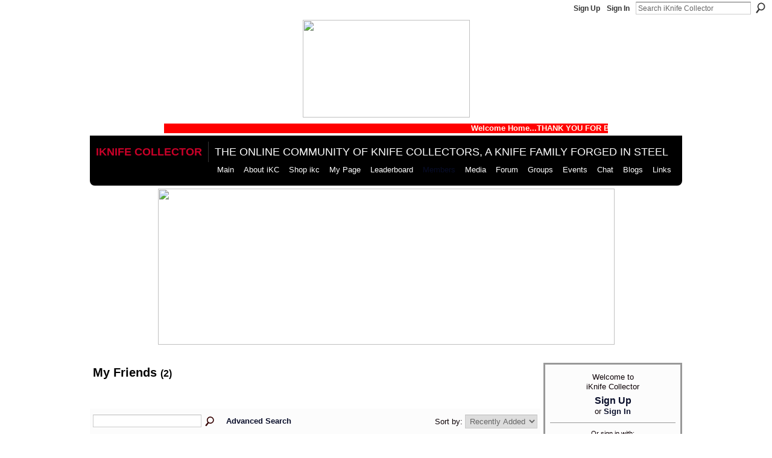

--- FILE ---
content_type: text/html; charset=UTF-8
request_url: https://iknifecollector.com/profiles/friend/list?user=Johnwschmidt
body_size: 51632
content:
<!DOCTYPE html>
<html lang="en" xmlns:og="http://ogp.me/ns#">
<head data-layout-view="default" class="xj_layout_head">
<script>
    window.dataLayer = window.dataLayer || [];
        </script>
<!-- Google Tag Manager -->
<script>(function(w,d,s,l,i){w[l]=w[l]||[];w[l].push({'gtm.start':
new Date().getTime(),event:'gtm.js'});var f=d.getElementsByTagName(s)[0],
j=d.createElement(s),dl=l!='dataLayer'?'&l='+l:'';j.async=true;j.src=
'https://www.googletagmanager.com/gtm.js?id='+i+dl;f.parentNode.insertBefore(j,f);
})(window,document,'script','dataLayer','GTM-T5W4WQ');</script>
<!-- End Google Tag Manager -->
        <meta http-equiv="Content-Type" content="text/html; charset=utf-8" />
    <title>John w schmidt&#039;s Friends - iKnife Collector</title>
    <link rel="icon" href="https://iknifecollector.com/favicon.ico" type="image/x-icon" />
    <link rel="SHORTCUT ICON" href="https://iknifecollector.com/favicon.ico" type="image/x-icon" />
    <meta name="description" content="John w schmidt's Friends | A Knife Forum built on the strength of steel. Join us to discuss knives, talk sharp objects &amp; an arsenal of survival tools &amp;…" />
    <meta name="keywords" content="collector, knifeforum, knife, all, survival, talk, pocket, knives, forum, about, custom, community, bladeforum, blade, history" />
<meta name="title" content="John w schmidt&#039;s Friends" />
<meta property="og:type" content="website" />
<meta property="og:url" content="https://iknifecollector.com/profiles/friend/list?user=Johnwschmidt" />
<meta property="og:title" content="John w schmidt&#039;s Friends" />
<meta property="og:image" content="https://storage.ning.com/topology/rest/1.0/file/get/2751312968?profile=UPSCALE_150x150">
<meta name="twitter:card" content="summary" />
<meta name="twitter:title" content="John w schmidt&#039;s Friends" />
<meta name="twitter:description" content="John w schmidt's Friends | A Knife Forum built on the strength of steel. Join us to discuss knives, talk sharp objects &amp; an arsenal of survival tools &amp;…" />
<meta name="twitter:image" content="https://storage.ning.com/topology/rest/1.0/file/get/2751312968?profile=UPSCALE_150x150" />
<link rel="image_src" href="https://storage.ning.com/topology/rest/1.0/file/get/2751312968?profile=UPSCALE_150x150" />
<script type="text/javascript">
    djConfig = { preventBackButtonFix: false, isDebug: false }
ning = {"CurrentApp":{"premium":true,"iconUrl":"https:\/\/storage.ning.com\/topology\/rest\/1.0\/file\/get\/2751312968?profile=UPSCALE_150x150","url":"httpsiKnifeCollector.ning.com","domains":["www.iknifecollector.com","iknifecollector.com"],"online":true,"privateSource":true,"id":"iKnifeCollector","appId":3181080,"description":"A Knife Forum built on the strength of steel. Join us to discuss knives, talk sharp objects &amp; an arsenal of survival tools &amp; skills.","name":"iKnife Collector","owner":"3ei7t461bjcte","createdDate":"2009-04-15T02:30:40.882Z","runOwnAds":false,"category":{"collector":null,"knifeforum":null,"knife":null,"all":null,"survival":null,"talk":null,"pocket":null,"knives":null,"forum":null,"about":null,"custom":null,"community":null,"bladeforum":null,"blade":null,"history":null},"tags":["collector","knifeforum","knife","all","survival","talk","pocket","knives","forum","about","custom","community","bladeforum","blade","history"]},"CurrentProfile":null,"maxFileUploadSize":5};
        (function(){
            if (!window.ning) { return; }

            var age, gender, rand, obfuscated, combined;

            obfuscated = document.cookie.match(/xgdi=([^;]+)/);
            if (obfuscated) {
                var offset = 100000;
                obfuscated = parseInt(obfuscated[1]);
                rand = obfuscated / offset;
                combined = (obfuscated % offset) ^ rand;
                age = combined % 1000;
                gender = (combined / 1000) & 3;
                gender = (gender == 1 ? 'm' : gender == 2 ? 'f' : 0);
                ning.viewer = {"age":age,"gender":gender};
            }
        })();

        if (window.location.hash.indexOf('#!/') == 0) {
        window.location.replace(window.location.hash.substr(2));
    }
    window.xg = window.xg || {};
xg.captcha = {
    'shouldShow': false,
    'siteKey': '6Ldf3AoUAAAAALPgNx2gcXc8a_5XEcnNseR6WmsT'
};
xg.addOnRequire = function(f) { xg.addOnRequire.functions.push(f); };
xg.addOnRequire.functions = [];
xg.addOnFacebookLoad = function (f) { xg.addOnFacebookLoad.functions.push(f); };
xg.addOnFacebookLoad.functions = [];
xg._loader = {
    p: 0,
    loading: function(set) {  this.p++; },
    onLoad: function(set) {
                this.p--;
        if (this.p == 0 && typeof(xg._loader.onDone) == 'function') {
            xg._loader.onDone();
        }
    }
};
xg._loader.loading('xnloader');
if (window.bzplcm) {
    window.bzplcm._profileCount = 0;
    window.bzplcm._profileSend = function() { if (window.bzplcm._profileCount++ == 1) window.bzplcm.send(); };
}
xg._loader.onDone = function() {
            if(window.bzplcm)window.bzplcm.start('ni');
        xg.shared.util.parseWidgets();    var addOnRequireFunctions = xg.addOnRequire.functions;
    xg.addOnRequire = function(f) { f(); };
    try {
        if (addOnRequireFunctions) { dojo.lang.forEach(addOnRequireFunctions, function(onRequire) { onRequire.apply(); }); }
    } catch (e) {
        if(window.bzplcm)window.bzplcm.ts('nx').send();
        throw e;
    }
    if(window.bzplcm) { window.bzplcm.stop('ni'); window.bzplcm._profileSend(); }
};
window.xn = { track: { event: function() {}, pageView: function() {}, registerCompletedFlow: function() {}, registerError: function() {}, timer: function() { return { lapTime: function() {} }; } } };</script>
<link rel="alternate" type="application/rss+xml" title="Latest Activity - iKnife Collector" href="https://iknifecollector.com/activity/log/list?fmt=rss" />
<style type="text/css" media="screen,projection">
@import url("https://static.ning.com/socialnetworkmain/widgets/index/css/common-982.min.css?xn_version=3128532263");
@import url("https://static.ning.com/socialnetworkmain/widgets/profiles/css/component.min.css?xn_version=467783652");

</style>

<style type="text/css" media="screen,projection">
@import url("/generated-694690f23d4493-97915457-css?xn_version=202512201152");

</style>

<style type="text/css" media="screen,projection">
@import url("/generated-69468fc6247a65-85279289-css?xn_version=202512201152");

</style>

<!--[if IE 6]>
    <link rel="stylesheet" type="text/css" href="https://static.ning.com/socialnetworkmain/widgets/index/css/common-ie6.min.css?xn_version=463104712" />
<![endif]-->
<!--[if IE 7]>
<link rel="stylesheet" type="text/css" href="https://static.ning.com/socialnetworkmain/widgets/index/css/common-ie7.css?xn_version=2712659298" />
<![endif]-->
<link rel="EditURI" type="application/rsd+xml" title="RSD" href="https://iknifecollector.com/profiles/blog/rsd" />
</head>
<body>
<!-- Google Tag Manager (noscript) -->
<noscript><iframe src="https://www.googletagmanager.com/ns.html?id=GTM-T5W4WQ"
height="0" width="0" style="display:none;visibility:hidden"></iframe></noscript>
<!-- End Google Tag Manager (noscript) -->
    <div class="xj_before_content">        <div id="xn_bar">
            <div id="xn_bar_menu">
                <div id="xn_bar_menu_branding" >
                                    </div>

                <div id="xn_bar_menu_more">
                    <form id="xn_bar_menu_search" method="GET" action="https://iknifecollector.com/main/search/search">
                        <fieldset>
                            <input type="text" name="q" id="xn_bar_menu_search_query" value="Search iKnife Collector" _hint="Search iKnife Collector" accesskey="4" class="text xj_search_hint" />
                            <a id="xn_bar_menu_search_submit" href="#" onclick="document.getElementById('xn_bar_menu_search').submit();return false">Search</a>
                        </fieldset>
                    </form>
                </div>

                            <ul id="xn_bar_menu_tabs">
                                            <li><a href="https://iknifecollector.com/main/authorization/signUp?target=https%3A%2F%2Fiknifecollector.com%2Fprofiles%2Ffriend%2Flist%3Fuser%3DJohnwschmidt">Sign Up</a></li>
                                                <li><a href="https://iknifecollector.com/main/authorization/signIn?target=https%3A%2F%2Fiknifecollector.com%2Fprofiles%2Ffriend%2Flist%3Fuser%3DJohnwschmidt">Sign In</a></li>
                                    </ul>
                        </div>
        </div>
        </div>
    <div class="xg_theme" data-layout-pack="brutus">
        <div id="xg_themebody">
            <div id="xg_ad_above_header" class="xg_ad xj_ad_above_header">
                    <div class="xg_module module-plain  html_module module_text xg_reset" data-module_name="text"
        >
            <div class="xg_module_body xg_user_generated">
            <div class="sharethis-inline-follow-buttons"></div>
<script type='text/javascript' src='//platform-api.sharethis.com/js/sharethis.js#property=5d0100ed4351e9001265051c&amp;product=social-ab' async='async'>
</script>
<p><a href="https://storage.ning.com/topology/rest/1.0/file/get/2831592334?profile=original" target="_self"><img src="https://storage.ning.com/topology/rest/1.0/file/get/2831592334?profile=original" width="277" class="align-center" height="162"  /></a></p>
<div align="center"><font color="#FFFFF" size="+2"><marquee direction="left" loop="loop" bgcolor="red" width="75%"><strong>Welcome Home...THANK YOU FOR BEING A PART OF OUR COMMUNITY</strong></marquee></font></div>
        </div>
        </div>

                </div>        
            <div id="xg_head">
                <div id="xg_masthead">
                    <h1 id="xg_sitename" class="xj_site_name"><a id="application_name_header_link" href="/">iKnife Collector</a></h1>
                    <p id="xg_sitedesc" class="xj_site_desc">The online community of knife collectors, A Knife Family Forged in Steel</p>
                </div>
                <div id="xg_navigation" class="xj_navigation"><ul>
    <li id="xg_tab_xn22" class="xg_subtab"><a href="/"><span>Main</span></a></li><li id="xg_tab_xn23" class="xg_subtab"><a href="/page/about-us"><span>About iKC</span></a></li><li dojoType="SubTabHover" id="xg_tab_main" class="xg_subtab"><a href="/group/storefront"><span>Shop ikc</span></a><div class="xg_subtab" style="display:none;position:absolute;"><ul class="xg_subtab" style="display:block;" ><li style="list-style:none !important;display:block;text-align:left;"><a href="http://www.cafepress.com/iknifecollectorcom" target="_blank" style="float:none;"><span>iKC Shopping Mall</span></a></li></ul></div></li><li id="xg_tab_profile" class="xg_subtab"><a href="/profiles"><span>My Page</span></a></li><li id="xg_tab_leaderboards" class="xg_subtab"><a href="/leaderboards"><span>Leaderboard</span></a></li><li id="xg_tab_members" class="xg_subtab this"><a href="/profiles/members/"><span>Members</span></a></li><li dojoType="SubTabHover" id="xg_tab_xn2" class="xg_subtab"><a href="/page/media-1"><span>Media</span></a><div class="xg_subtab" style="display:none;position:absolute;"><ul class="xg_subtab" style="display:block;" ><li style="list-style:none !important;display:block;text-align:left;"><a href="/photo" style="float:none;"><span>Photos</span></a></li><li style="list-style:none !important;display:block;text-align:left;"><a href="/video" style="float:none;"><span>Videos</span></a></li></ul></div></li><li id="xg_tab_forum" class="xg_subtab"><a href="/forum"><span>Forum</span></a></li><li id="xg_tab_xn0" class="xg_subtab"><a href="/groups"><span>Groups</span></a></li><li id="xg_tab_xn18" class="xg_subtab"><a href="/events/event/listUpcoming"><span>Events</span></a></li><li dojoType="SubTabHover" id="xg_tab_chat" class="xg_subtab"><a href="/chat"><span>Chat</span></a><div class="xg_subtab" style="display:none;position:absolute;"><ul class="xg_subtab" style="display:block;" ><li style="list-style:none !important;display:block;text-align:left;"><a href="/page/page/listForContributor?user=3ei7t461bjcte" target="_blank" style="float:none;"><span>Information Chats</span></a></li></ul></div></li><li id="xg_tab_blogs" class="xg_subtab"><a href="/profiles/blog/list"><span>Blogs</span></a></li><li id="xg_tab_xn19" class="xg_subtab"><a href="/page/links-1"><span>Links</span></a></li></ul>
</div>
            </div>
            <div id="xg_ad_below_header" class="xg_ad xj_ad_below_header">
                        <div class="xg_module module-plain  html_module module_text xg_reset" data-module_name="text"
        >
            <div class="xg_module_body xg_user_generated">
            <p style="text-align: center;"><a href="https://tsaknives.com/" target="_blank" rel="noopener"><img src="https://storage.ning.com/topology/rest/1.0/file/get/12258238859?profile=RESIZE_710x" width="757" height="259"  /></a></p>
        </div>
        </div>

                    </div>
            <div id="xg" class="xj_list_container xg_widget_profiles xg_widget_profiles_friend xg_widget_profiles_friend_list">
            	 
                <div id="xg_body">
                   
                    <div class="xj_notifications"></div>
                    <div class="xg_column xg_span-16" id="column1">
                        <div id="xg_canvas" class="xj_canvas">
                            <div class="xg_headline">
<div class="tb"><h1>My Friends <span class="count">(2)</span></h1>
        <ul class="navigation byline">
            <li class="right"></li>
        </ul>
    </div>
</div>
<div class="xg_module"><div class="xg_module module_searchbar">
    <div class="xg_module_body">
        <form action="https://iknifecollector.com/profiles/friend/list?user=3hn0mhccjve8q">
            <p class="left">
                <input type="hidden" name="user" value="3hn0mhccjve8q" />                <input name="q" type="text" class="textfield" value=""  />
                                <a class="xg_icon xg_icon-search" title="Search Friends" onclick="x$(this).parents('form').submit();" href="#">Search Friends</a>
                                <a class="link-ams" style="margin-left:1em" href="https://iknifecollector.com/profiles/members/advancedSearch">Advanced Search</a>
                            </p>
                    </form>
                <p class="right">
                            Sort by:                <select onchange="window.location = this.value">
                    <option value="https://iknifecollector.com/profiles/friend/list?user=Johnwschmidt&amp;sort=mostRecent"  selected="selected">Recently Added</option><option value="https://iknifecollector.com/profiles/friend/list?user=Johnwschmidt&amp;sort=alphabetical" >Alphabetical</option><option value="https://iknifecollector.com/profiles/friend/list?user=Johnwschmidt&amp;sort=random" >Random</option>                </select>
                                </p>
            </div>
</div>
<div class="xg_module_body"><div class="members_list easyclear"><div class="member_item ">
    <div class="member_item_thumbnail">
        <a href="/profile/MichaelSquier?xg_source=profiles_memberList">
            <span class="table_img dy-avatar dy-avatar-64 "><img  class="photo " src="https://storage.ning.com/topology/rest/1.0/file/get/2792768399?profile=RESIZE_64x64&amp;width=64&amp;height=64&amp;crop=1%3A1" alt="" /></span>        </a>
    </div><!-- /member_item_thumbnail -->
    <div class="member_item_detail">
        <h5>    
            <a href="/profile/MichaelSquier?xg_source=profiles_memberList">Michael  Squier</a>
                    </h5>
            <p>User/Collector</p>        <ul>
            <li><a class="xg_sprite xg_sprite-comment" href="/profile/MichaelSquier?xgac=1&amp;xg_source=profiles_memberList#add_comment">Add a Comment</a></li>        </ul>
    </div><!-- /member_item_detail -->
</div>
<div class="member_item last-child">
    <div class="member_item_thumbnail">
        <a href="/profile/JanCarter?xg_source=profiles_memberList">
            <span class="table_img dy-avatar dy-avatar-64 "><img  class="photo " src="https://storage.ning.com/topology/rest/1.0/file/get/2770556718?profile=RESIZE_64x64&amp;width=64&amp;height=64&amp;crop=1%3A1" alt="" /></span>        </a>
    </div><!-- /member_item_thumbnail -->
    <div class="member_item_detail">
        <h5>    
            <a href="/profile/JanCarter?xg_source=profiles_memberList">Jan Carter</a>
                    </h5>
            <p>User/Collector</p>        <ul>
            <li><a class="xg_sprite xg_sprite-comment" href="/profile/JanCarter?xgac=1&amp;xg_source=profiles_memberList#add_comment">Add a Comment</a></li>        </ul>
    </div><!-- /member_item_detail -->
</div>
</div></div></div>
                        </div>
                    </div>
                    <div class="xg_column xg_span-5 xg_last" id="column2">
                        <div class="xj_user_info">    <div class="xg_module" id="xg_module_account">
        <div class="xg_module_body xg_signup xg_lightborder">
            <p>Welcome to<br />iKnife Collector</p>
                        <p class="last-child"><big><strong><a href="https://iknifecollector.com/main/authorization/signUp?target=https%3A%2F%2Fiknifecollector.com%2Fprofiles%2Ffriend%2Flist%3Fuser%3DJohnwschmidt">Sign Up</a></strong></big><br/>or <a href="https://iknifecollector.com/main/authorization/signIn?target=https%3A%2F%2Fiknifecollector.com%2Fprofiles%2Ffriend%2Flist%3Fuser%3DJohnwschmidt" style="white-space:nowrap">Sign In</a></p>
                            <div class="xg_external_signup xg_lightborder xj_signup">
                    <p class="dy-small">Or sign in with:</p>
                    <ul class="providers">
            <li>
            <a
                onclick="xg.index.authorization.social.openAuthWindow(
                    'https://auth.ning.com/socialAuth/facebook?edfm=7I%2BhjC8QkWFS2g6JJG0hnwPPapjsSsL9H03ZNdR5voRvoRBPosJezuDZFwzj31mXInE4nOiSJkxGBNN9PCJsMFlZX6IxBcUTL%2BbM20PDnQvb%2B7lFIkzguPUyl8oTcYWTmlDGKYfhbSq8N8ZKgrihOC7M2Or3kd1aqSWrZwazLE%2B1O7SFLCl7vOYpOuTCopXg5Vf7P7y49Wdx08HmhtY9tpR1PQ%2FyaEdCUJCQhzLvCwUIpupQEV65pgFXHYx6JaWnDhADnVQRq2SJvD%2FRAgJGw1madYYO8Hlf7dFWYyzyY23Iu3bMznhme3%2BcMimVxXKXu9rkfNXCPCMd4nlGqRlk5mC6RNo9voQ7WTOl0fGDBrX%2BEhIwwVuFloKGg3BWTYT%2F7UvbCVcvvPA0PDlYlPCEvUkVzfMwrBZjhHf3x7PFcBKP%2Bc%2FO73miJuVZBsh3qSjgEMnoOj8aqri%2F%2B8M1lcnVdA%3D%3D'
                    ); return false;">
                            <span class="mini-service mini-service-facebook" title="Facebook"></span>
                        </a>
        </li>
            <li>
            <a
                onclick="xg.index.authorization.social.openAuthWindow(
                    'https://auth.ning.com/socialAuth/yahooopenidconnect?edfm=y2aIKWMBgRFkD50STwPV7bHZPJsyIbVd7XFkRvD14LoxSifzbBFT3Qz%2BW%2F327dGE%2FeuLoLnpEk1quwWeHrKJWLJrpcv38MwRjriF3XMH68L%2FVR0BNq%2BONy0JNBNK5jPbX0m28Z4b%2BjJrJ7%2BrIXnI9YPFVcX6qDNNtVwoqxqqdMacir0Fzts%2BpAaYM3QKrhY%2FyTaFaMKc3DUJQWBD9SyLi1pGU0P%2BKr%2FWCaauvyTGoaSyN433qkmLzY3AhX7AvF8EYuE9wh2LzuC3bGcIHpp%2F5r4GE1YoO%2FT1hrnUsh%2BVcuB6HGDFvBCciSZr0ijERUDXmtXlDnvPsFDZFAFJKLjF5VFAnDtqpqxlMTaK0VxFG%2F2LAYrVSOLFp1JthY%2BxPugy'
                ); return false;">
                <span class="mini-service mini-service-yahoo" title="Yahoo!"></span>
            </a>
        </li>
    </ul>
                </div>
                    </div>
    </div>
</div>
                        <div class="xj_sidebar_content"><div class="xg_module html_module module_text xg_reset" data-module_name="text"
        >
        <div class="xg_module_head"><h2>whiteriverknives.com</h2></div>
        <div class="xg_module_body xg_user_generated">
            <center><a href="https://whiteriverknives.com/" target="_blank" rel="noopener"><img src="https://storage.ning.com/topology/rest/1.0/file/get/13706517296?profile=RESIZE_710x" class="align-center" width="186" height="232"  /></a> <script type="text/javascript">
var bannersnack_embed = {"hash":"bc52u0esu","width":220,"height":240,"t":1505405322,"userId":5327153,"type":"html5"};
</script _origwidth="220"> <script src="//cdn.bannersnack.com/iframe/embed.js" type="text/javascript">
</script></center>
        </div>
        </div>
<div id="xg_network_activity"
    class="xg_module xg_module_activity indented_content column_1"
    dojotype="ActivityModule"
    data-module_name="activity"
    _isProfile=""
    _isAdmin=""
    _activityOptionsAvailable="1"
    _columnCount="1"
    _maxEmbedWidth="220"
    _embedLocatorId="1/homepage/index"
    _refreshUrl="https://iknifecollector.com/activity/embed/refresh?id=1%2Fhomepage%2Findex&amp;xn_out=json"
    _activitynum="16"
    data-owner-name=""
    data-excerpt-length="0"
    data-get-items-url="https://iknifecollector.com/activity/index/getActivityItems?xn_out=json"

 >

    <div class="xg_module_head">
        <h2>Latest Activity</h2>
    </div>
    <div class="xg_module_body activity-feed-skinny">
            <div class="xg_new_activity_items_container dy-displaynone">
            <button class="xj-new-feed-items xg_show_activity_items">
                <span class="xg_more_activity_arrow"></span>
                <span class="xj-new-item-text"></span>
            </button>
        </div>
        <div class="module module-feed">
            <div id="feed-68dbd0535c11a88e5d8e9b633276d19d" class="feed-story  xg_separator xj_activity_item" ><a href="/profile/KevinDrummond?xg_source=activity"><span class="table_img dy-avatar dy-avatar-32 feed-avatar"><img  class="photo " src="https://storage.ning.com/topology/rest/1.0/file/get/10060941658?profile=RESIZE_48X48&amp;width=32&amp;height=32&amp;crop=1%3A1" alt="" /></span></a><span class="feed-story-header dy-clearfix"><a href="https://iknifecollector.com/profile/KevinDrummond?xg_source=activity">Kevin D</a> <a href="https://iknifecollector.com/xn/detail/3181080:Comment:1740471?xg_source=activity">replied</a> to <a href="https://iknifecollector.com/profile/KevinOdell?xg_source=activity">Kevin O&#039;dell's</a> discussion <a href="https://iknifecollector.com/xn/detail/3181080:Topic:1740732?xg_source=activity">Identification Help: Fixed Blade Knife</a></span><div class="feed-event-info "><span class="event-info-timestamp xg_lightfont" data-time="Thu, 22 Jan 2026 00:21:50 +0000">8 hours ago</span></div></div><div id="feed-d18f6278f45479099c6ef4e29272dafc" class="feed-story  xg_separator xj_activity_item" ><a href="/profile/KevinOdell?xg_source=activity"><span class="table_img dy-avatar dy-avatar-32 feed-avatar"><img  class="photo " src="https://storage.ning.com/topology/rest/1.0/file/get/31063300478?profile=RESIZE_48X48&amp;width=32&amp;height=32&amp;crop=1%3A1" alt="" /></span></a><span class="feed-story-header dy-clearfix"><a href="https://iknifecollector.com/profile/KevinOdell?xg_source=activity">Kevin O&#039;dell</a> <a href="https://iknifecollector.com/xn/detail/3181080:Comment:1740739?xg_source=activity">replied</a> to <a href="https://iknifecollector.com/profile/KevinOdell?xg_source=activity">Kevin O&#039;dell's</a> discussion <a href="https://iknifecollector.com/xn/detail/3181080:Topic:1740732?xg_source=activity">Identification Help: Fixed Blade Knife</a></span><div class="feed-event-info "><span class="event-info-timestamp xg_lightfont" data-time="Wed, 21 Jan 2026 23:51:03 +0000">9 hours ago</span></div></div><div id="feed-eb5612866cce9e925648d30aa11a333b" class="feed-story  xg_separator xj_activity_item" ><a href="/profile/KevinDrummond?xg_source=activity"><span class="table_img dy-avatar dy-avatar-32 feed-avatar"><img  class="photo " src="https://storage.ning.com/topology/rest/1.0/file/get/10060941658?profile=RESIZE_48X48&amp;width=32&amp;height=32&amp;crop=1%3A1" alt="" /></span></a><span class="feed-story-header dy-clearfix"><a href="https://iknifecollector.com/profile/KevinDrummond?xg_source=activity">Kevin D</a> <a href="https://iknifecollector.com/xn/detail/3181080:Comment:1740734?xg_source=activity">replied</a> to <a href="https://iknifecollector.com/profile/KevinOdell?xg_source=activity">Kevin O&#039;dell's</a> discussion <a href="https://iknifecollector.com/xn/detail/3181080:Topic:1740732?xg_source=activity">Identification Help: Fixed Blade Knife</a></span><div class="feed-event-info "><span class="event-info-timestamp xg_lightfont" data-time="Wed, 21 Jan 2026 23:46:26 +0000">9 hours ago</span></div></div><div id="feed-19855bdd9fbf893570f594cdb5b44621" class="feed-story  xg_separator xj_activity_item" ><a href="/profile/KevinOdell?xg_source=activity"><span class="table_img dy-avatar dy-avatar-32 feed-avatar"><img  class="photo " src="https://storage.ning.com/topology/rest/1.0/file/get/31063300478?profile=RESIZE_48X48&amp;width=32&amp;height=32&amp;crop=1%3A1" alt="" /></span></a><span class="feed-story-header dy-clearfix"><a href="https://iknifecollector.com/profile/KevinOdell?xg_source=activity">Kevin O&#039;dell</a> posted a discussion</span><div class="feed-story-body dy-clearfix"><div class="rich"><h3 class="feed-story-title"><a href="https://iknifecollector.com/xn/detail/3181080:Topic:1740732?xg_source=activity">Identification Help: Fixed Blade Knife</a></h3></div></div><div class="feed-event-info "><span class="event-info-timestamp xg_lightfont" data-time="Wed, 21 Jan 2026 22:50:50 +0000">10 hours ago</span></div>                <div class="feed-reactions">
                                    <a href="https://iknifecollector.com/forum/topics/identification-help-fixed-blade-knife#comments" data-page-type="other_profiles_friend_list_" data-contentid="3181080:Topic:1740732" data-user-avatar-url="" data-user-profile-url="" data-user-fullname=""  class="xg_sprite xg_sprite-comment">
                <span class='comments-number'>
                    <span class='xj_comment_count'>3</span>
                    <span class='details'>Comments</span>
                </span>
                </a>
                            <a href="https://iknifecollector.com/forum/topics/identification-help-fixed-blade-knife" class="xg_sprite like-link-3 like-link"
                        data-like-url="https://iknifecollector.com/main/like/like?xg_source=activity"
                        data-unlike-url="https://iknifecollector.com/main/like/unlike?xg_source=activity"
                        data-content-id="3181080:Topic:1740732"
                        data-content-type="Topic"
                        data-sign-up-url="https://iknifecollector.com/main/authorization/signUp?target=https%3A%2F%2Fiknifecollector.com%2Fprofiles%2Ffriend%2Flist%3Fuser%3DJohnwschmidt"
                        data-page-type="other_profiles_friend_list_">
                    0 <span class='details'>Likes</span>
                </a>
                            </div>
            </div><div id="feed-f8e9c48a552a8b492b3d446790a2ce22" class="feed-story  xg_separator xj_activity_item" ><a href="/profile/MarshallRobinson?xg_source=activity"><span class="table_img dy-avatar dy-avatar-32 feed-avatar"><img  class="photo " src="https://storage.ning.com/topology/rest/1.0/file/get/31065603900?profile=RESIZE_48X48&amp;width=32&amp;height=32&amp;crop=1%3A1" alt="" /></span></a><span class="feed-story-header dy-clearfix"><a href="https://iknifecollector.com/profile/MarshallRobinson?xg_source=activity">Marshall Robinson</a> <a href="https://iknifecollector.com/xn/detail/3181080:Comment:1740551?xg_source=activity">replied</a> to <a href="https://iknifecollector.com/profile/MarshallRobinson?xg_source=activity">Marshall Robinson's</a> discussion <a href="https://iknifecollector.com/xn/detail/3181080:Topic:1740727?xg_source=activity">Remington five blade &quot;Sowbelly&quot; knife</a></span><div class="feed-event-info "><span class="event-info-timestamp xg_lightfont" data-time="Wed, 21 Jan 2026 22:48:48 +0000">10 hours ago</span></div></div><div id="feed-d7849e2c5a38c10f342d21f3af077b38" class="feed-story  xg_separator xj_activity_item" ><a href="/profile/MarshallRobinson?xg_source=activity"><span class="table_img dy-avatar dy-avatar-32 feed-avatar"><img  class="photo " src="https://storage.ning.com/topology/rest/1.0/file/get/31065603900?profile=RESIZE_48X48&amp;width=32&amp;height=32&amp;crop=1%3A1" alt="" /></span></a><span class="feed-story-header dy-clearfix"><a href="https://iknifecollector.com/profile/MarshallRobinson?xg_source=activity">Marshall Robinson</a> <a href="https://iknifecollector.com/xn/detail/3181080:Comment:1740645?xg_source=activity">replied</a> to <a href="https://iknifecollector.com/profile/MarshallRobinson?xg_source=activity">Marshall Robinson's</a> discussion <a href="https://iknifecollector.com/xn/detail/3181080:Topic:1740727?xg_source=activity">Remington five blade &quot;Sowbelly&quot; knife</a></span><div class="feed-event-info "><span class="event-info-timestamp xg_lightfont" data-time="Wed, 21 Jan 2026 22:41:12 +0000">10 hours ago</span></div></div><div id="feed-798c2464d7a464d4d3d3b10b1238aafc" class="feed-story  xg_separator xj_activity_item" ><a href="/profile/MarshallRobinson?xg_source=activity"><span class="table_img dy-avatar dy-avatar-32 feed-avatar"><img  class="photo " src="https://storage.ning.com/topology/rest/1.0/file/get/31065603900?profile=RESIZE_48X48&amp;width=32&amp;height=32&amp;crop=1%3A1" alt="" /></span></a><span class="feed-story-header dy-clearfix"><a href="https://iknifecollector.com/profile/MarshallRobinson?xg_source=activity">Marshall Robinson</a> posted a discussion</span><div class="feed-story-body dy-clearfix"><div class="rich"><h3 class="feed-story-title"><a href="https://iknifecollector.com/xn/detail/3181080:Topic:1740727?xg_source=activity">Remington five blade &quot;Sowbelly&quot; knife</a></h3></div></div><div class="feed-event-info "><span class="event-info-timestamp xg_lightfont" data-time="Wed, 21 Jan 2026 22:33:50 +0000">10 hours ago</span></div>                <div class="feed-reactions">
                                    <a href="https://iknifecollector.com/forum/topics/remington-five-blade-sowbelly-knife#comments" data-page-type="other_profiles_friend_list_" data-contentid="3181080:Topic:1740727" data-user-avatar-url="" data-user-profile-url="" data-user-fullname=""  class="xg_sprite xg_sprite-comment">
                <span class='comments-number'>
                    <span class='xj_comment_count'>2</span>
                    <span class='details'>Comments</span>
                </span>
                </a>
                            <a href="https://iknifecollector.com/forum/topics/remington-five-blade-sowbelly-knife" class="xg_sprite like-link-3 like-link"
                        data-like-url="https://iknifecollector.com/main/like/like?xg_source=activity"
                        data-unlike-url="https://iknifecollector.com/main/like/unlike?xg_source=activity"
                        data-content-id="3181080:Topic:1740727"
                        data-content-type="Topic"
                        data-sign-up-url="https://iknifecollector.com/main/authorization/signUp?target=https%3A%2F%2Fiknifecollector.com%2Fprofiles%2Ffriend%2Flist%3Fuser%3DJohnwschmidt"
                        data-page-type="other_profiles_friend_list_">
                    1 <span class='details'>Like</span>
                </a>
                            </div>
            </div><div id="feed-7028fe8a0c90c8dddd20b447233634bb" class="feed-story  xg_separator xj_activity_item" ><a href="/profile/MarshallRobinson?xg_source=activity"><span class="table_img dy-avatar dy-avatar-32 feed-avatar"><img  class="photo " src="https://storage.ning.com/topology/rest/1.0/file/get/31065603900?profile=RESIZE_48X48&amp;width=32&amp;height=32&amp;crop=1%3A1" alt="" /></span></a><span class="feed-story-header dy-clearfix"><a href="https://iknifecollector.com/profile/MarshallRobinson?xg_source=activity">Marshall Robinson</a> left a <a href="https://iknifecollector.com/xn/detail/3181080:Comment:1740468?xg_source=activity">comment</a> for <a href="https://iknifecollector.com/profile/JohnJSmithIII?xg_source=activity">J.J. Smith III</a></span><div class="feed-event-info "><span class="event-info-timestamp xg_lightfont" data-time="Wed, 21 Jan 2026 22:14:53 +0000">10 hours ago</span></div></div><div id="feed-48fde62449a9df38feee85b81b54c87f" class="feed-story  xg_separator xj_activity_item" ><a href="/profile/JohnJSmithIII?xg_source=activity"><span class="table_img dy-avatar dy-avatar-32 feed-avatar"><img  class="photo " src="https://storage.ning.com/topology/rest/1.0/file/get/1748043519?profile=RESIZE_48X48&amp;width=32&amp;height=32&amp;crop=1%3A1" alt="" /></span></a><span class="feed-story-header dy-clearfix"><a href="https://iknifecollector.com/profile/JohnJSmithIII?xg_source=activity">J.J. Smith III</a> left a <a href="https://iknifecollector.com/xn/detail/3181080:Comment:1740466?xg_source=activity">comment</a> for <a href="https://iknifecollector.com/profile/MarshallRobinson?xg_source=activity">Marshall Robinson</a></span><div class="feed-event-info "><span class="event-info-timestamp xg_lightfont" data-time="Wed, 21 Jan 2026 18:42:38 +0000">14 hours ago</span></div></div><div id="feed-eddf8bb2adaf70bf33ec91109dd37e80" class="feed-story  xg_separator xj_activity_item" ><a href="/profile/MarshallRobinson?xg_source=activity"><span class="table_img dy-avatar dy-avatar-32 feed-avatar"><img  class="photo " src="https://storage.ning.com/topology/rest/1.0/file/get/31065603900?profile=RESIZE_48X48&amp;width=32&amp;height=32&amp;crop=1%3A1" alt="" /></span></a><span class="feed-story-header dy-clearfix"><a href="https://iknifecollector.com/profile/MarshallRobinson?xg_source=activity">Marshall Robinson</a> is now a member of iKnife Collector</span><div class="feed-event-info "><span class="event-info-timestamp xg_lightfont" data-time="Wed, 21 Jan 2026 18:41:55 +0000">14 hours ago</span></div>                <div class="feed-reactions">
                    <a class="xg_sprite xg_sprite-megaphone" href="/profile/MarshallRobinson?xg_source=activity#add_comment">Welcome Them!</a>                </div>
            </div><div id="feed-6954b817fbd86ca9778c8752b8fcc0c6" class="feed-story  xg_separator xj_activity_item" ><a href="/profile/GeorgeRNaugle?xg_source=activity"><span class="table_img dy-avatar dy-avatar-32 feed-avatar"><img  class="photo " src="https://storage.ning.com/topology/rest/1.0/file/get/10914583456?profile=RESIZE_48X48&amp;width=32&amp;height=32&amp;crop=1%3A1" alt="" /></span></a><span class="feed-story-header dy-clearfix"><a href="https://iknifecollector.com/profile/GeorgeRNaugle?xg_source=activity">George R Naugle</a> <a href="https://iknifecollector.com/xn/detail/3181080:Comment:1740320?xg_source=activity">commented</a> on <a href="https://iknifecollector.com/profile/GeorgeRNaugle?xg_source=activity">George R Naugle's</a> blog post <a href="https://iknifecollector.com/xn/detail/3181080:BlogPost:1740314?xg_source=activity">No Title</a></span><div class="feed-event-info "><span class="event-info-timestamp xg_lightfont" data-time="Wed, 21 Jan 2026 11:15:09 +0000">21 hours ago</span></div></div><div id="feed-9ed7d36b291af63da1746ac89b2c356f" class="feed-story  xg_separator xj_activity_item" ><a href="/profile/LarsRay?xg_source=activity"><span class="table_img dy-avatar dy-avatar-32 feed-avatar"><img  class="photo " src="https://storage.ning.com/topology/rest/1.0/file/get/2792768045?profile=RESIZE_48X48&amp;width=32&amp;height=32&amp;crop=1%3A1" alt="" /></span></a><span class="feed-story-header dy-clearfix"><a href="https://iknifecollector.com/profile/LarsRay?xg_source=activity">Lars</a> <a href="https://iknifecollector.com/xn/detail/3181080:Comment:1740465?xg_source=activity">commented</a> on <a href="https://iknifecollector.com/profile/GeorgeRNaugle?xg_source=activity">George R Naugle's</a> blog post <a href="https://iknifecollector.com/xn/detail/3181080:BlogPost:1740314?xg_source=activity">No Title</a></span><div class="feed-event-info "><span class="event-info-timestamp xg_lightfont" data-time="Wed, 21 Jan 2026 02:57:22 +0000">yesterday</span></div></div><div id="feed-d2eabc67c1a24e1b6a61b5d56760da71" class="feed-story  xg_separator xj_activity_item" ><a href="/profile/KevinDrummond?xg_source=activity"><span class="table_img dy-avatar dy-avatar-32 feed-avatar"><img  class="photo " src="https://storage.ning.com/topology/rest/1.0/file/get/10060941658?profile=RESIZE_48X48&amp;width=32&amp;height=32&amp;crop=1%3A1" alt="" /></span></a><span class="feed-story-header dy-clearfix"><a href="https://iknifecollector.com/profile/KevinDrummond?xg_source=activity">Kevin D</a> <a href="https://iknifecollector.com/xn/detail/3181080:Comment:1740319?xg_source=activity">commented</a> on <a href="https://iknifecollector.com/profile/GeorgeRNaugle?xg_source=activity">George R Naugle's</a> blog post <a href="https://iknifecollector.com/xn/detail/3181080:BlogPost:1740314?xg_source=activity">No Title</a></span><div class="feed-event-info "><span class="event-info-timestamp xg_lightfont" data-time="Wed, 21 Jan 2026 00:46:38 +0000">yesterday</span></div></div><div id="feed-c2baa11b19429ad6ae5ed4c3992714e1" class="feed-story  xg_separator xj_activity_item" ><a href="/profile/KevinDrummond?xg_source=activity"><span class="table_img dy-avatar dy-avatar-32 feed-avatar"><img  class="photo " src="https://storage.ning.com/topology/rest/1.0/file/get/10060941658?profile=RESIZE_48X48&amp;width=32&amp;height=32&amp;crop=1%3A1" alt="" /></span></a><span class="feed-story-header dy-clearfix"><a href="https://iknifecollector.com/profile/KevinDrummond?xg_source=activity">Kevin D</a> <a href="https://iknifecollector.com/xn/detail/3181080:Comment:1740544?xg_source=activity">commented</a> on <a href="https://iknifecollector.com/profile/GeorgeRNaugle?xg_source=activity">George R Naugle's</a> blog post <a href="https://iknifecollector.com/xn/detail/3181080:BlogPost:1740314?xg_source=activity">No Title</a></span><div class="feed-event-info "><span class="event-info-timestamp xg_lightfont" data-time="Wed, 21 Jan 2026 00:41:49 +0000">yesterday</span></div></div><div id="feed-ad718d2cec206762fb6b63078bc3f60c" class="feed-story  xg_separator xj_activity_item" ><a href="/profile/GeorgeRNaugle?xg_source=activity"><span class="table_img dy-avatar dy-avatar-32 feed-avatar"><img  class="photo " src="https://storage.ning.com/topology/rest/1.0/file/get/10914583456?profile=RESIZE_48X48&amp;width=32&amp;height=32&amp;crop=1%3A1" alt="" /></span></a><span class="feed-story-header dy-clearfix"><a href="https://iknifecollector.com/profile/GeorgeRNaugle?xg_source=activity">George R Naugle</a> <a href="https://iknifecollector.com/xn/detail/3181080:Comment:1740637?xg_source=activity">commented</a> on <a href="https://iknifecollector.com/profile/GeorgeRNaugle?xg_source=activity">George R Naugle's</a> blog post <a href="https://iknifecollector.com/xn/detail/3181080:BlogPost:1740314?xg_source=activity">No Title</a></span><div class="feed-event-info "><span class="event-info-timestamp xg_lightfont" data-time="Wed, 21 Jan 2026 00:23:22 +0000">yesterday</span></div></div><div id="feed-a1d8828b83ae301137786540b1ba0042" class="feed-story  xg_separator xj_activity_item" ><a href="/profile/LarsRay?xg_source=activity"><span class="table_img dy-avatar dy-avatar-32 feed-avatar"><img  class="photo " src="https://storage.ning.com/topology/rest/1.0/file/get/2792768045?profile=RESIZE_48X48&amp;width=32&amp;height=32&amp;crop=1%3A1" alt="" /></span></a><span class="feed-story-header dy-clearfix"><a href="https://iknifecollector.com/profile/LarsRay?xg_source=activity">Lars</a> <a href="https://iknifecollector.com/xn/detail/3181080:Comment:1740316?xg_source=activity">commented</a> on <a href="https://iknifecollector.com/profile/GeorgeRNaugle?xg_source=activity">George R Naugle's</a> blog post <a href="https://iknifecollector.com/xn/detail/3181080:BlogPost:1740314?xg_source=activity">No Title</a></span><div class="feed-event-info "><span class="event-info-timestamp xg_lightfont" data-time="Tue, 20 Jan 2026 23:59:12 +0000">yesterday</span></div></div>        </div>
    </div>

    <div class="xg_module_foot">
                    <button class="xj_see_more xg_show_activity_items">
                More...            </button>
                <ul class="feed_foot_icons">
                    <li class="left"><a class="xg_icon xg_icon-rss" href="https://iknifecollector.com/activity/log/list?fmt=rss">RSS</a></li>
         </ul>
        </div></div>
<div class="xg_module html_module module_text xg_reset" data-module_name="text"
        >
            <div class="xg_module_body xg_user_generated">
            <p><a href="https://stores.jsrsportsandmore.com/" target="_blank" rel="noopener">Click to visit JSR Sports &amp; More</a></p>
<p><a href="https://stores.jsrsportsandmore.com/" target="_blank" rel="noopener"><img src="https://storage.ning.com/topology/rest/1.0/file/get/12924229662?profile=RESIZE_710x" class="align-full" width="219" height="257"  /></a></p>
        </div>
        </div>
<div class="xg_module html_module module_text xg_reset" data-module_name="text"
        >
            <div class="xg_module_body xg_user_generated">
            <h2 class="elementor-heading-title elementor-size-default" style="text-align: center;"><a href="https://tsaknives.com/sale/" target="_blank" rel="noopener">TSA Knives Sale</a></h2>
<h2 class="elementor-heading-title elementor-size-default"><a href="https://tsaknives.com/" target="_blank" rel="noopener">TSA Knives: Your home of pocket knives for sale, EDC gear, and knife accessories.</a></h2>
<p><a href="https://stores.jsrsportsandmore.com/" target="_blank" rel="noopener"><img src="https://storage.ning.com/topology/rest/1.0/file/get/13728071677?profile=RESIZE_710x" class="align-center" width="177" height="177"  /></a></p>
        </div>
        </div>
<div class="xg_module html_module module_text xg_reset" data-module_name="text"
        >
            <div class="xg_module_body xg_user_generated">
            <center><script type="text/javascript">
var bannersnack_embed = {"hash":"bc8qr359v","width":220,"height":240,"t":1542291147,"userId":5327153,"type":"html5"};
</script _origwidth="220"> <script type="text/javascript" src="//cdn.bannersnack.com/iframe/embed.js">
</script></center>
        </div>
        </div>
<div class="xg_module html_module module_text xg_reset" data-module_name="text"
        >
            <div class="xg_module_body xg_user_generated">
            <p></p>
        </div>
        </div>
<div class="xg_module html_module module_text xg_reset" data-module_name="text"
        >
            <div class="xg_module_body xg_user_generated">
            <p></p>
        </div>
        </div>
<div class="xg_module html_module module_text xg_reset" data-module_name="text"
        >
            <div class="xg_module_body xg_user_generated">
            <p></p>
        </div>
        </div>
<div class="xg_module html_module module_text xg_reset" data-module_name="text"
        >
            <div class="xg_module_body xg_user_generated">
            <p></p>
        </div>
        </div>
<div class="xg_module html_module module_text xg_reset" data-module_name="text"
        >
            <div class="xg_module_body xg_user_generated">
            <p></p>
        </div>
        </div>
</div>
                    </div>
                </div>
            </div>
            <div id="xg_foot">
                <div id="xg_footcontent">
                    <div class="xj_foot_content"><p class="left">
    © 2026             &nbsp; Created by <a href="/profile/JanCarter">Jan Carter</a>.            &nbsp;
    Powered by<a class="poweredBy-logo" href="https://www.ning.com/" title="" alt="" rel="dofollow">
    <img class="poweredbylogo" width="87" height="15" src="https://static.ning.com/socialnetworkmain/widgets/index/gfx/Ning_MM_footer_wht@2x.png?xn_version=2105418020"
         title="Ning Website Builder" alt="Website builder | Create website | Ning.com">
</a>    </p>
    <p class="right xg_lightfont">
                    <a href="https://iknifecollector.com/main/embeddable/list">Badges</a> &nbsp;|&nbsp;
                        <a href="https://iknifecollector.com/main/authorization/signUp?target=https%3A%2F%2Fiknifecollector.com%2Fmain%2Findex%2Freport" dojoType="PromptToJoinLink" _joinPromptText="Please sign up or sign in to complete this step." _hasSignUp="true" _signInUrl="https://iknifecollector.com/main/authorization/signIn?target=https%3A%2F%2Fiknifecollector.com%2Fmain%2Findex%2Freport">Report an Issue</a> &nbsp;|&nbsp;
                        <a href="https://iknifecollector.com/main/authorization/termsOfService?previousUrl=https%3A%2F%2Fiknifecollector.com%2Fprofiles%2Ffriend%2Flist%3Fuser%3DJohnwschmidt">Terms of Service</a>
            </p>
</div>
                </div>
            </div>
			<div id="xg_ad_below_footer" class="xg_ad xj_ad_below_footer">
				<div class="xg_module module-plain  html_module module_text xg_reset" data-module_name="text"
        >
            <div class="xg_module_body xg_user_generated">
            <p><a href="https://tsaknives.com/" target="_blank" rel="noopener"><img src="https://storage.ning.com/topology/rest/1.0/file/get/12258239701?profile=RESIZE_710x" class="align-center" width="494" height="169"  /></a></p>
        </div>
        </div>

			</div>
        </div>
    </div>
    <div class="xj_after_content"><div id="xj_baz17246" class="xg_theme"></div>
<div id="xg_overlay" style="display:none;">
<!--[if lte IE 6.5]><iframe></iframe><![endif]-->
</div>
<!--googleoff: all--><noscript>
	<style type="text/css" media="screen">
        #xg { position:relative;top:120px; }
        #xn_bar { top:120px; }
	</style>
	<div class="errordesc noscript">
		<div>
            <h3><strong>Hello, you need to enable JavaScript to use iKnife Collector.</strong></h3>
            <p>Please check your browser settings or contact your system administrator.</p>
			<img src="/xn_resources/widgets/index/gfx/jstrk_off.gif" alt="" height="1" width="1" />
		</div>
	</div>
</noscript><!--googleon: all-->
<script type="text/javascript" src="https://static.ning.com/socialnetworkmain/widgets/lib/core.min.js?xn_version=1651386455"></script>        <script>
            var sources = ["https:\/\/static.ning.com\/socialnetworkmain\/widgets\/lib\/js\/jquery\/jquery.autoResize.js?xn_version=202512201152","https:\/\/www.google.com\/recaptcha\/api.js","https:\/\/static.ning.com\/socialnetworkmain\/widgets\/lib\/js\/jquery\/jquery.jsonp.min.js?xn_version=1071124156","https:\/\/static.ning.com\/socialnetworkmain\/widgets\/lib\/js\/jquery\/jquery.ui.widget.js?xn_version=202512201152","https:\/\/static.ning.com\/socialnetworkmain\/widgets\/lib\/js\/jquery\/jquery.iframe-transport.js?xn_version=202512201152","https:\/\/static.ning.com\/socialnetworkmain\/widgets\/lib\/js\/jquery\/jquery.fileupload.js?xn_version=202512201152","https:\/\/storage.ning.com\/topology\/rest\/1.0\/file\/get\/12882174889?profile=original&r=1738590638","https:\/\/storage.ning.com\/topology\/rest\/1.0\/file\/get\/11108752662?profile=original&r=1684134880"];
            var numSources = sources.length;
                        var heads = document.getElementsByTagName('head');
            var node = heads.length > 0 ? heads[0] : document.body;
            var onloadFunctionsObj = {};

            var createScriptTagFunc = function(source) {
                var script = document.createElement('script');
                
                script.type = 'text/javascript';
                                var currentOnLoad = function() {xg._loader.onLoad(source);};
                if (script.readyState) { //for IE (including IE9)
                    script.onreadystatechange = function() {
                        if (script.readyState == 'complete' || script.readyState == 'loaded') {
                            script.onreadystatechange = null;
                            currentOnLoad();
                        }
                    }
                } else {
                   script.onerror = script.onload = currentOnLoad;
                }

                script.src = source;
                node.appendChild(script);
            };

            for (var i = 0; i < numSources; i++) {
                                xg._loader.loading(sources[i]);
                createScriptTagFunc(sources[i]);
            }
        </script>
    <script type="text/javascript">
if (!ning._) {ning._ = {}}
ning._.compat = { encryptedToken: "<empty>" }
ning._.CurrentServerTime = "2026-01-22T09:05:02+00:00";
ning._.probableScreenName = "";
ning._.domains = {
    base: 'ning.com',
    ports: { http: '80', ssl: '443' }
};
ning.loader.version = '202512201152'; // DEP-251220_1:477f7ee 33
djConfig.parseWidgets = false;
</script>
    <script type="text/javascript">
        xg.token = '';
xg.canTweet = false;
xg.cdnHost = 'static.ning.com';
xg.version = '202512201152';
xg.useMultiCdn = true;
xg.staticRoot = 'socialnetworkmain';
xg.xnTrackHost = null;
    xg.cdnDefaultPolicyHost = 'static';
    xg.cdnPolicy = [];
xg.global = xg.global || {};
xg.global.currentMozzle = 'profiles';
xg.global.userCanInvite = false;
xg.global.requestBase = '';
xg.global.locale = 'en_GB';
xg.num_thousand_sep = ",";
xg.num_decimal_sep = ".";
(function() {
    dojo.addOnLoad(function() {
        if(window.bzplcm) { window.bzplcm.ts('hr'); window.bzplcm._profileSend(); }
            });
            ning.loader.require('xg.activity.embed.seeMore', 'xg.index.index.inlineComments', 'xg.activity.embed.ActivityFeedUpdater', 'xg.activity.embed.socialActivity', 'xg.activity.socialFeeds.reader', function() { xg._loader.onLoad('xnloader'); });
    })();    </script>
<script type="text/javascript">
  var _gaq = _gaq || [];
  _gaq.push(['_setAccount', 'UA-40296665-1']);
  _gaq.push(['_trackPageview']);

  (function() {
    var ga = document.createElement('script'); ga.type = 'text/javascript'; ga.async = true;
    ga.src = ('https:' == document.location.protocol ? 'https://ssl' : 'http://www') + '.google-analytics.com/ga.js';
    var s = document.getElementsByTagName('script')[0]; s.parentNode.insertBefore(ga, s);
  })();

</script>
<script type="text/javascript">
  var GOOG_FIXURL_LANG = 'en';
  var GOOG_FIXURL_SITE = 'http://www.example.com'
</script>
<!-- temporarily fix blur images -->
<script>
Object.values(document.images).forEach(el => el.src.match(/RESIZE_[0-9]{0,3}x(&|$)/) && (el.src = el.src.replace(/RESIZE_[0-9]{0,3}x(&|$)/, 'original&')))
</script><script>
    document.addEventListener("DOMContentLoaded", function () {
        if (!dataLayer) {
            return;
        }
        var handler = function (event) {
            var element = event.currentTarget;
            if (element.hasAttribute('data-track-disable')) {
                return;
            }
            var options = JSON.parse(element.getAttribute('data-track'));
            dataLayer.push({
                'event'         : 'trackEvent',
                'eventType'     : 'googleAnalyticsNetwork',
                'eventCategory' : options && options.category || '',
                'eventAction'   : options && options.action || '',
                'eventLabel'    : options && options.label || '',
                'eventValue'    : options && options.value || ''
            });
            if (options && options.ga4) {
                dataLayer.push(options.ga4);
            }
        };
        var elements = document.querySelectorAll('[data-track]');
        for (var i = 0; i < elements.length; i++) {
            elements[i].addEventListener('click', handler);
        }
    });
</script>

</div>
</body>
</html>
